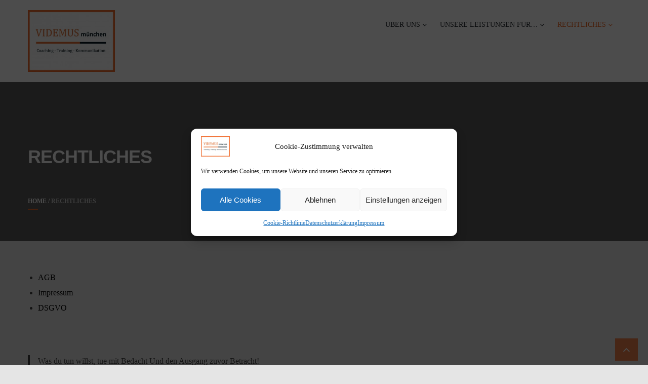

--- FILE ---
content_type: text/css
request_url: https://videmus-muenchen.de/wp-content/themes/uncode-lite/style.css?ver=6.9
body_size: 15805
content:
/*
Theme Name: Uncode Lite
Theme URI: https://accesspressthemes.com/wordpress-themes/uncode
Author: AccessPress Themes
Author URI: https://accesspressthemes.com/
Description: Uncode Lite is simple, minimal and clean WordPress Theme with elegant design. Though the Theme is simple, it does not lack any features. The theme is loaded with all features required to built a complete website with uncode. The clean typography and spacious design makes it look appealing to your visitor. Additionally the Theme is very easy to set up via customizer with live preview and does not requires any sort of coding skills at all. The theme can be used by business corporate, bloggers, photographers, freelancers and creative agencies. So what are you waiting for! Download the theme and start building proffesional website with ease.
Version: 1.3.3
License: GNU General Public License v2 or later
License URI: http://www.gnu.org/licenses/gpl-2.0.html
Text Domain: uncode-lite
Requires at least: 4.7
Requires PHP: 5.6
Tested up to: 5.5.1
Tags: one-column, two-columns, right-sidebar,full-width-template,rtl-language-support,theme-options, custom-background, custom-menu, editor-style, featured-images, threaded-comments, translation-ready, portfolio


This theme, like WordPress, is licensed under the GPL.
Use it to make something cool, have fun, and share what you've learned with others.

Uncode Lite is based on Underscores http://underscores.me/, (C) 2012-2016 Automattic, Inc.
Underscores is distributed under the terms of the GNU GPL v2 or later.

Normalizing styles have been helped along thanks to the fine work of
Nicolas Gallagher and Jonathan Neal http://necolas.github.com/normalize.css/
*/

/*--------------------------------------------------------------
>>> TABLE OF CONTENTS:
----------------------------------------------------------------
# Normalize
# Typography
# Elements
# Forms
# Navigation
	## Links
	## Menus
# Accessibility
# Alignments
# Clearings
# Widgets
# Content
	## Posts and pages
	## Comments
# Infinite scroll
# Media
	## Captions
	## Galleries
--------------------------------------------------------------*/

/*--------------------------------------------------------------
# Normalize
--------------------------------------------------------------*/
html {
    font-family: sans-serif;
    -webkit-text-size-adjust: 100%;
    -ms-text-size-adjust:     100%;
    margin:0;
    padding:0;
}

body {
    margin: 0;
    font-family:'Open Sans', sans-serif;
}

article,
aside,
details,
figcaption,
figure,
footer,
header,
main,
menu,
nav,
section,
summary {
    display: block;
}

audio,
canvas,
progress,
video {
    display: inline-block;
    vertical-align: baseline;
}

audio:not([controls]) {
    display: none;
    height: 0;
}

[hidden],
template {
    display: none;
}

a {
    background-color: transparent;
}

a:active,
a:hover {
    outline: 0;
}

abbr[title] {
    border-bottom: 1px dotted;
}

b,
strong {
    font-weight: bold;
}

dfn {
    font-style: italic;
}

mark {
    background: #ff0;
    color: #000;
}

small {
    font-size: 80%;
}

sub,
sup {
    font-size: 75%;
    line-height: 0;
    position: relative;
    vertical-align: baseline;
}

sup {
    top: -0.5em;
}

sub {
    bottom: -0.25em;
}

img {
    border: 0;
}

svg:not(:root) {
    overflow: hidden;
}

figure {
    margin: 15px;
}

hr {
    box-sizing: content-box;
    height: 0;
}

pre {
    overflow: auto;
}

code,
kbd,
pre,
samp {
    font-family: monospace, monospace;
    font-size: 1em;
}

button,
input,
optgroup,
select,
textarea {
    color: inherit;
    font: inherit;
    margin: 0;
}

button {
    overflow: visible;
}

button,
select {
    text-transform: none;
}

button,
html input[type="button"],
input[type="reset"],
input[type="submit"] {
    -webkit-appearance: button;
    cursor: pointer;
}

button[disabled],
html input[disabled] {
    cursor: default;
}

button::-moz-focus-inner,
input::-moz-focus-inner {
    border: 0;
    padding: 0;
}

input {
    line-height: normal;
}

input[type="checkbox"],
input[type="radio"] {
    box-sizing: border-box;
    padding: 0;
}

input[type="number"]::-webkit-inner-spin-button,
input[type="number"]::-webkit-outer-spin-button {
    height: auto;
}

input[type="search"]::-webkit-search-cancel-button,
input[type="search"]::-webkit-search-decoration {
    -webkit-appearance: none;
}

fieldset {
    border: 1px solid #c0c0c0;
    margin: 0 2px;
    padding: 0.35em 0.625em 0.75em;
}

legend {
    border: 0;
    padding: 0;
}

textarea {
    overflow: auto;
}

optgroup {
    font-weight: bold;
}

table {
    border-collapse: collapse;
    border-spacing: 0;
}

td, th {
    padding: 10px;
    text-align: left;
    border: 1px solid #bfbfbf;
}

/*--------------------------------------------------------------
# Typography
--------------------------------------------------------------*/
body,
button,
input,
select,
textarea {
    color: #404040;
    font-family:'Open Sans', sans-serif;
    font-size: 16px;
    font-size: 1rem;
    line-height: 1.5;
}

h1,
h2,
h3,
h4,
h5,
h6 {
    clear: both;
}
h1 {
    font-size: 32px;
}
h6 {
    font-size: 12px;
}
p {
    margin-bottom: 15px;
}

dfn,
cite,
em,
i {
    font-style: italic;
}

blockquote {
    margin: 0 15px;
}

address {
    margin: 0 0 1.5px;
}

pre {
    background: #eee;
    font-family: "Courier 10 Pitch", Courier, monospace;
    font-size: 15px;
    font-size: 0.9375rem;
    line-height: 1.6;
    margin-bottom: 1.6em;
    max-width: 100%;
    overflow: auto;
    padding: 1.6em;
}

code,
kbd,
tt,
var {
    font-family: Monaco, Consolas, "Andale Mono", "DejaVu Sans Mono", monospace;
    font-size: 15px;
    font-size: 0.9375rem;
}

abbr,
acronym {
    border-bottom: 1px dotted #666;
    cursor: help;
}

mark,
ins {
    background: #fff9c0;
    text-decoration: none;
}
big {
    font-size: 125%;
}

/*--------------------------------------------------------------
# Elements
--------------------------------------------------------------*/
html {
    box-sizing: border-box;
}

*,
*:before,
*:after { /* Inherit box-sizing to make it easier to change the property for components that leverage other behavior; see http://css-tricks.com/inheriting-box-sizing-probably-slightly-better-best-practice/ */
    box-sizing: inherit;
}

body {
    background: #fff; /* Fallback for when there is no custom background color defined. */
}

blockquote:before,
blockquote:after,
q:before,
q:after {
    content: "";
}
blockquote,
q {
    quotes: "" "";
}

hr {
    background-color: #ccc;
    border: 0;
    height: 1px;
    margin-bottom: 15px;
}

ul,
ol {
    margin: 0 0 15px 20px;
    padding: 0;
}

ul {
    list-style:disc;
}

ol {
    list-style:decimal;
}

li > ul,
li > ol {
    margin-bottom: 0;
    margin-left: 15px;
}

dt {
    font-weight: bold;
}

dd {
    margin: 0 15px 15px;
}

img {
    vertical-align: middle;
    height: auto; /* Make sure images are scaled correctly. */
    max-width: 100%; /* Adhere to container width. */
}

table {
    margin: 0 0 15px;
    width: 100%;
}

/*--------------------------------------------------------------
# Forms
--------------------------------------------------------------*/
button,
input[type="button"],
input[type="reset"],
input[type="submit"] {
    border: 1px solid;
    border-color:#1c9cda;
    background-color:#1c9cda;
    color: #ffffff;
    font-size: 14px;
    line-height: 1;
    padding:12px 18px;
}

button:hover,
input[type="button"]:hover,
input[type="reset"]:hover,
input[type="submit"]:hover {
    border-color:rgba(28,156,218,0.8);
    background-color:rgba(28,156,218,0.8);
}

button:focus,
input[type="button"]:focus,
input[type="reset"]:focus,
input[type="submit"]:focus,
button:active,
input[type="button"]:active,
input[type="reset"]:active,
input[type="submit"]:active {
    border-color: #aaa #bbb #bbb;

}

input[type="text"],
input[type="email"],
input[type="url"],
input[type="password"],
input[type="search"],
input[type="number"],
input[type="tel"],
input[type="range"],
input[type="date"],
input[type="month"],
input[type="week"],
input[type="time"],
input[type="datetime"],
input[type="datetime-local"],
input[type="color"],
textarea {
    color: #a8a8a8;
    border: 1px solid #ccc;
    padding: 10px;
    font-size: 14px;
}

select {
    border: 1px solid #ccc;
}

input[type="text"]:focus,
input[type="email"]:focus,
input[type="url"]:focus,
input[type="password"]:focus,
input[type="search"]:focus,
input[type="number"]:focus,
input[type="tel"]:focus,
input[type="range"]:focus,
input[type="date"]:focus,
input[type="month"]:focus,
input[type="week"]:focus,
input[type="time"]:focus,
input[type="datetime"]:focus,
input[type="datetime-local"]:focus,
input[type="color"]:focus,
textarea:focus, 
select:focus{
    color: #111;
    outline: none;
    box-shadow: none;
}

textarea {
    width: 100%;
}

/*--------------------------------------------------------------
# Navigation
--------------------------------------------------------------*/
/*--------------------------------------------------------------
## Links
--------------------------------------------------------------*/
a {
    text-decoration: none;
    color: #000000;
    transition:all 0.3s ease-in-out;
    -webkit-transition:all 0.3s ease-in-out;
    -moz-transition:all 0.3s ease-in-out;
}

/*a:visited {
    color: purple;
}*/

a:hover,
a:focus,
a:active {
    color: #1c9cda;
}


a:hover,
a:active {
    outline: 0;
}

/*--------------------------------------------------------------
## Menus
--------------------------------------------------------------*/

.site-main .comment-navigation,
.site-main .posts-navigation,
.site-main .post-navigation {
    margin: 0 0 20px;
    overflow: hidden;
    padding:40px 0 20px 0;
    border-top:2px solid #F0F0F0;
}

.comment-navigation .nav-previous,
.posts-navigation .nav-previous,
.post-navigation .nav-previous {
    float: left;
    width: 50%;
    position:relative;
    padding-left:30px;
}

.comment-navigation .nav-next,
.posts-navigation .nav-next,
.post-navigation .nav-next {
    float: right;
    text-align: right;
    width: 50%;
    position:relative;
    padding-right:30px;
}

/*--------------------------------------------------------------
# Accessibility
--------------------------------------------------------------*/
/* Text meant only for screen readers. */
.screen-reader-text {
    clip: rect(1px, 1px, 1px, 1px);
    position: absolute !important;
    height: 1px;
    width: 1px;
    overflow: hidden;
}

.screen-reader-text:focus {
    background-color: #f1f1f1;
    border-radius: 3px;
    box-shadow: 0 0 2px 2px rgba(0, 0, 0, 0.6);
    clip: auto !important;
    color: #21759b;
    display: block;
    font-size: 14px;
    font-size: 0.875rem;
    font-weight: bold;
    height: auto;
    left: 5px;
    line-height: normal;
    padding: 15px 23px 14px;
    text-decoration: none;
    top: 5px;
    width: auto;
    z-index: 100000; /* Above WP toolbar. */
}

/*--------------------------------------------------------------
# Alignments
--------------------------------------------------------------*/
.alignleft {
	display: inline;
	float: left;
	margin-right: 15px;
}

.alignright {
	display: inline;
	float: right;
	margin-left: 15px;
}

.aligncenter {
	clear: both;
	display: block;
	margin-left: auto;
	margin-right: auto;
}

/*--------------------------------------------------------------
# Clearings
--------------------------------------------------------------*/
.clearfix:before,
.clearfix:after,
.entry-content:before,
.entry-content:after,
.comment-content:before,
.comment-content:after,
.site-header:before,
.site-header:after,
.site-content:before,
.site-content:after,
.site-footer:before,
.site-footer:after {
    content: "";
    display: table;
    clear: both;
}
.clearfix:after,
.entry-content:after,
.comment-content:after,
.site-header:after,
.site-content:after,
.site-footer:after {
    clear: both;
}

/*--------------------------------------------------------------
# Widgets
--------------------------------------------------------------*/
.widget {
    /*margin: 0 0 1.5em;*/
    margin:0;
}

/* Make sure select elements fit in widgets. */
.widget select {
    max-width: 100%;
}

/*--------------------------------------------------------------
## Posts and pages
--------------------------------------------------------------*/
.sticky {
    display: block;
}

.hentry {
    margin: 0 0 50px;
}

.byline,
.updated:not(.published) {
    display: none;
}

.single .byline,
.group-blog .byline {
    display: inline;
}

.page-content,
.entry-content,
.entry-summary {
    margin: 0;
}

.page-links {
    clear: both;
    margin: 0 0 15px;
}

/*--------------------------------------------------------------
## Asides
--------------------------------------------------------------*/
.blog .format-aside .entry-title,
.archive .format-aside .entry-title {
    display: none;
}

/*--------------------------------------------------------------
## Comments
--------------------------------------------------------------*/
.comment .icon.fa-comment {
    padding-right: 4px;
}

.comment-content a {
    word-wrap: break-word;
}

.bypostauthor {
    display: block;
}

/*--------------------------------------------------------------
# Infinite scroll
--------------------------------------------------------------*/
/* Globally hidden elements when Infinite Scroll is supported and in use. */
.infinite-scroll .posts-navigation, /* Older / Newer Posts Navigation (always hidden) */
.infinite-scroll.neverending .site-footer { /* Theme Footer (when set to scrolling) */
    display: none;
}

/* When Infinite Scroll has reached its end we need to re-display elements that were hidden (via .neverending) before. */
.infinity-end.neverending .site-footer {
    display: block;
}

/*--------------------------------------------------------------
# Media
--------------------------------------------------------------*/
.page-content .wp-smiley,
.entry-content .wp-smiley,
.comment-content .wp-smiley {
    border: none;
    margin-bottom: 0;
    margin-top: 0;
    padding: 0;
}

/* Make sure embeds and iframes fit their containers. */
embed,
iframe,
object {
    max-width: 100%;
}

/*--------------------------------------------------------------
## Captions
--------------------------------------------------------------*/
.wp-caption {
	margin-bottom: 15px;
	max-width: 100%;
}

.wp-caption img[class*="wp-image-"] {
	display: block;
	margin-left: auto;
	margin-right: auto;
}

.wp-caption .wp-caption-text {
	margin: 0.8075em 0;
}

.wp-caption-text {
	text-align: center;
}

/*--------------------------------------------------------------
## Galleries
--------------------------------------------------------------*/
.gallery {
	margin-bottom: 1.5em;
}

.gallery-item {
	display: inline-block;
	text-align: center;
	vertical-align: top;
	width: 100%;
}

.gallery figure {
    margin: 0px;
}

.gallery-columns-2 .gallery-item {
	max-width: 50%;
}

.gallery-columns-3 .gallery-item {
	max-width: 33.33%;
}

.gallery-columns-4 .gallery-item {
	max-width: 25%;
}

.gallery-columns-5 .gallery-item {
	max-width: 20%;
}

.gallery-columns-6 .gallery-item {
	max-width: 16.66%;
}

.gallery-columns-7 .gallery-item {
	max-width: 14.28%;
}

.gallery-columns-8 .gallery-item {
	max-width: 12.5%;
}

.gallery-columns-9 .gallery-item {
	max-width: 11.11%;
}

.gallery-caption {
	display: block;
}
.blog-content .gallery-columns-3 .gallery-item{
    width: 29.6%;
}
/*========Uncode Lite css-starts=======*/
.container {
	width:1170px;
	margin:0 auto;
}
/*============Header============*/
.mainheader {
	background-color:#ffffff;
}
.site-branding {
	float:left;
	width:30%;
    padding:20px 0;
}
.site-branding .logo, 
.site-branding .site-title-wrap  {
	width:100%;
}
.site-title {
	margin:0;
	font-weight:600;
	font-size: 36px;
	text-transform: uppercase;
	line-height: 1;
}
.site-title a {
	color:#1c9cda;
}
.site-description {
	margin:0;
	line-height: 1;
	font-size: 13px;
	color:#2b2c2c;
	letter-spacing: 1.5px;
	text-transform: lowercase;
}
.site-branding.logo-title .logo,
.site-branding.logo-title .site-title-wrap  {
    float:left;
    width:49%;
}
.site-branding.logo-title .site-title-wrap {
    margin:10px 0 10px 5px;
}
.site-branding.logo-title .site-title{
    font-size: 28px;
}
.site-branding.logo-title .site-description {
    font-size: 10px;
}
nav#site-navigation {
	float:right;
	width:65%;
    text-align: right;
}
.uncode-menu.menu-toggle {
	display: none;
}
#site-navigation ul  {
	margin:0;
	padding: 0;
	list-style: none;
}
#site-navigation ul li {
	display: inline-block;
	font-family: 'Poppins', sans-serif;
	font-size: 14px;
	font-weight:500;
    line-height: 77px;
	text-transform: uppercase;
    position: relative;
}
#site-navigation ul#primary-menu > li, 
#site-navigation #primary-menu ul > li {
    padding: 10px 0;
}
#site-navigation ul#primary-menu > li > a, 
#site-navigation #primary-menu ul > li > a {
	color:#22272c;
    padding:0 28px 0 7px;
    position:relative;
}
#site-navigation ul#primary-menu ul.sub-menu > li > a, 
#site-navigation #primary-menu ul.children > li > a {
    padding:0 15px;
}
#site-navigation ul#primary-menu > li.menu-item-has-children > a:after, 
#site-navigation #primary-menu > ul > li.page_item_has_children > a:after  {
    content: '\f107';
    position: absolute;
    top: 50%;
    right: 0;
    font-family: 'FontAwesome';
    width: 10px;
    height: 10px;
    margin-top: -7px;
    line-height: 1;
    margin-right: 15px;
    transition:all 0.3s ease-in-out;
    -webkit-transition:all 0.3s ease-in-out;
    -moz-transition:all 0.3s ease-in-out;
}
#site-navigation ul#primary-menu > li:hover > a, 
#site-navigation #primary-menu ul > li:hover > a, 
#site-navigation #primary-menu ul > li.current_page_item a,
#site-navigation ul#primary-menu > li.current-menu-item a {
    color: #1c9cda;
}
#site-navigation ul#primary-menu > li.menu-item-has-children:hover > a:after, 
#site-navigation #primary-menu ul > li.page_item_has_children:hover > a:after {
    transform:rotate(180deg);
    -webkit-transform:rotate(180deg);
    -moz-transform:rotate(180deg);
    margin-top: -5px;
}
#site-navigation ul ul.sub-menu, 
#site-navigation ul ul.children {
    background-color:#ffffff;
    min-width:175px;
    position: absolute;
    top:100%;
    left:0; 
    opacity: 0;
    visibility: hidden;
    display: none;
    z-index: 999;
    text-align: left;
    box-shadow: 0 0 1px #ccc;
    -webkit-box-shadow: 0 0 1px #ccc;
    -moz-box-shadow: 0 0 1px #ccc;
}
#site-navigation ul ul.sub-menu li, 
#site-navigation ul ul ul li, 
#site-navigation ul ul.children li {
    font-size: 12px;
    line-height: 1.6;
    position: relative;
    padding:0;
    display: block;
    font-weight:400;
}
#site-navigation ul ul ul.sub-menu, 
#site-navigation ul ul ul.children {
    position:absolute;
    top:0;
    right:-175px;
    left:auto;
    margin-top: 0;
}
#site-navigation ul#primary-menu > li:last-child > ul.sub-menu {
    right:0;
    left: auto;
}
#site-navigation ul ul.sub-menu li.menu-item-has-children, 
#site-navigation ul ul.sub-menu li.page_item_has_children, 
#site-navigation ul ul.children li.menu-item-has-children, 
#site-navigation ul ul.children li.page_item_has_children   {
    position: relative;
}
#site-navigation ul ul.sub-menu li.menu-item-has-children > a:after, 
#site-navigation ul ul.sub-menu li.page_item_has_children > a:after, 
#site-navigation ul ul.children li.menu-item-has-children > a:after, 
#site-navigation ul ul.children li.page_item_has_children > a:after {
    content: '\f105';
    position: absolute;
    top: 50%;
    right: 0;
    font-family: 'FontAwesome';
    width: 10px;
    height: 10px;
    margin-top: -7px;
    line-height: 1;
    margin-right: 15px;
    transition:all 0.3s ease-in-out;
    -webkit-transition:all 0.3s ease-in-out;
    -moz-transition:all 0.3s ease-in-out;
}
#site-navigation ul li:hover > ul, 
#site-navigation ul li:focus > ul  {
    opacity: 1;
    visibility: visible;
    margin-top:0;
    display: block;
}
#site-navigation ul ul li {
    display: block;
    line-height: 1.3;
}
#site-navigation ul ul li a {
    display: block;
    padding: 20px;
}
#site-navigation ul ul li:hover {
    background-color:#eee;
} 

/*====================
    TAB-TOGGLE-MENU
======================*/
#site-navigation .nav-toggle {
    display:none;
    width:40px;
    margin:15px 0;
    float: right;
    cursor: pointer;
}
#site-navigation .nav-toggle div {
    width:100%;
    height:5px;
    background-color:#1c9cda;
    margin:3px 0;
    transition:all 0.4s ease-in-out;
    -webkit-transition:all 0.4s ease-in-out;
    -moz-transition:all 0.4s ease-in-out;
}
#site-navigation .nav-toggle.on div.one {
    transform:rotate(45deg) translate(5px, 5px);
}
#site-navigation .nav-toggle.on div.two {
    opacity: 0;
}
#site-navigation .nav-toggle.on div.three {
    transform:rotate(-45deg) translate(6px, -7px)
}
/*============
banner-section
===============*/
.main-banner {
    position: relative;
    min-height: 570px;
}
.main-banner:before{
    content:'';
    position:absolute;
    background-color:rgba(0,0,0,0.4);
    width:100%;
    height:100%;
}
.main-banner .container {
    position:absolute;
    top:50%;
    left:0;
    right:0;
    transform:translateY(-50%);
    -webkit-transform:translateY(-50%);
    -moz-transform:translateY(-50%);
    z-index: 99;
    text-align:center;
}
.mainbanner-wrap {
    color:#ffffff;
}
.mainbanner-wrap h1 {
    font-size: 62px;
    font-family: 'Raleway', sans-serif;
    font-weight: 900;
    text-transform: uppercase;
    margin: 0 0 40px;
    line-height: 1;
}
.mainbanner-wrap .main-content {
    font-size: 18px;
    font-weight: 400;
    line-height: 26px;
    font-style: italic;
    max-width: 70%;
    margin: 0 auto;
}
.mainbanner-button-wrap {
    margin:40px 0 0 ;
}
.mainbanner-button-wrap .first-button, 
.mainbanner-button-wrap .second-button {
    display: inline-block;
}
.mainbanner-button-wrap .first-button a, 
.mainbanner-button-wrap .second-button a  {
    display: inline-block;
    padding:15px 30px;
    color:#ffffff;
    font-size: 14px;
    font-weight: 400;
    text-transform: uppercase;
    letter-spacing: 2px;
    text-align: center;
    transition:all 0.3s ease-in-out;
    -webkit-transition:all 0.3s ease-in-out;
    -moz-transition:all 0.3s ease-in-out;
}
.mainbanner-button-wrap .first-button a {
    background-color:#1c9cda;
    border:1px solid #1c9cda;
    margin-right: 5px;
}
.mainbanner-button-wrap .second-button a {
    background-color:transparent;
    border:1px solid #ffffff;
    margin-left:5px;
}
.mainbanner-button-wrap .first-button a:hover {
    background-color:transparent;
    border-color:#ffffff;
}
.mainbanner-button-wrap .second-button a:hover {
    background-color:#ffffff;
    color:#1c9cda;
}
/*=========
  SECTIONS
==========*/
.section-title h2, 
.about-content h2 {
    font-family: 'Open Sans', sans-serif;
    font-size: 42px;
    font-weight: 600;
    text-transform: uppercase;
    letter-spacing: 1px;
    margin: 0 0 40px;
    color:#000000;
    line-height: 1;
}
.section-title h2 span,
.about-content h2 span {
    color:#1c9cda;
}
.section-title p {
    font-family: 'Poppins',sans-serif;
    font-weight:300;
    font-size: 18px;
    color:#595959;
    max-width: 80%;
    margin:0 auto 50px;
}
/*===========
   ABOUT-US
=============*/
.about-section {
    padding:70px 0;
}
.about-section .about-content-wrapper {
    padding:0 50px;
}
.about-section .about-features-image figure{
    margin:0;
}
.about-section .about-features-image {
    float: left;
    width: 40%;
}
.about-section .about-content {
    float:left;
    width:53%;
    margin-left:7%;
    font-size: 16px;
    color: #555555;
    line-height: 1.4;
}
.about-section .about-content h2{
    margin:20px 0 40px 0;
}
.about-section .about-content .readmore a{
    position: relative;
    color:#1c9cda;
    text-transform: uppercase;
    letter-spacing: 1px;
    font-family: 'Open Sans',sans-serif;
    font-weight: 700;
    margin-top: 30px;
    padding-left:40px;
    display: inline-block;
}
.about-section .about-content .readmore a:before {
    content:'';
    background:url('assets/images/about-arrow.png') no-repeat;
    width:19px;
    height: 16px;
    position: absolute;
    left:5px;
    top: 50%;
    margin-top: -8px;
} 
/*===============
SERIVICES-SECTION
=================*/
.uncode-services-section .row-items {
    display: -webkit-box;
    display: -moz-box;
    display: -ms-flexbox;
    display: -webkit-flex;
    display: flex;
    -webkit-flex-flow: row wrap;
    justify-content: space-around;
}
.uncode-services-section .serviceswrap{
    float:left;
    width:33.33%;
    padding:60px 40px;
    color: #ffffff;
    line-height: 1;
    font-size: 16px;
}
.uncode-services-section .servicesone {
    background-color:#39a7de;
}
.uncode-services-section .servicestwo {
    background-color:#1c9cda;
}
.uncode-services-section .servicesthree {
    background-color:#0092d7;
}
.uncode-services-section .serviceswrap .item-id {
    font-size: 60px;
    font-weight:900;
    margin-bottom: 40px;
}
.uncode-services-section .serviceswrap .item-title {
    font-size: 25px;
    font-weight: 600;
    text-transform: capitalize;
    margin-bottom: 20px;
}
.uncode-services-section .serviceswrap .item-text {
    line-height: 1.4;
}

/*==============
FEATURES-SECTION
================*/

.uncode-features-section {
    padding:80px 0;
    text-align: center;
}
.uncode-features-section .featuresrow {
    margin-left:-2%;
}
.uncode-features-section .featuresrow .featureswrap {
    float: left;
    width:25%;
   /*  margin-left:2%; */
    padding: 0 20px;
}
.uncode-features-section .featureswrap .item-icon {
   width:90px;
   height:90px;
   line-height: 84px;
   background-color:#ffffff;
   border:3px solid #1c9cda;
   position: relative;
   border-radius:100%;
   -webkit-border-radius:100%;
   -moz-border-radius:100%;
   overflow: hidden;
   transition: background 0.3s, color 0.3s, box-shadow 0.3s;
   -webkit-transition: background 0.3s, color 0.3s, box-shadow 0.3s;
   -moz-transition: background 0.3s, color 0.3s, box-shadow 0.3s;
   color:#1c9cda;
   font-size: 36px;
   margin: 0 auto 25px;
}
.uncode-features-section .featureswrap .item-icon:hover {
    background: #1c9cda;
    box-shadow: 0 0 0 8px rgba(0, 195, 237, 0.3);
    color:#ffffff;
}
.uncode-features-section .featureswrap .item-title {
    font-weight:600;    
    font-size:18px;
    margin-bottom: 18px;
    text-transform: capitalize;
}
.uncode-features-section .featureswrap .item-title a{
    color:#666; 
}
.uncode-features-section .featureswrap .item-text{
    color:#8b8b8b;
    font-size: 16px;
    line-height: 1.5;
}
.uncode-features-section .readmore a{
    color:#1c9cda;
    font-size: 12px;
    font-weight: 700;
    text-transform: uppercase;
    margin-top: 15px;
    display:inline-block;
    line-height: 1;
    letter-spacing: 1px;
    position: relative;
    transition:all 0.4s ease-in-out 0s;
    -webkit-transition:all 0.4s ease-in-out 0s;
    -moz-transition:all 0.4s ease-in-out 0s;
}
.uncode-features-section .readmore a:before {
    content:'';
    position:absolute;
    background-color:#000000;
    width:0;
    height:2px;
    top:50%;
    left:0;
    transition:all 0.4s ease-in-out 0s;
    -webkit-transition:all 0.4s ease-in-out 0s;
    -moz-transition:all 0.4s ease-in-out 0s;
}
.uncode-features-section .readmore a:hover {
    color:#000000;
    margin-left:40px;
}
.uncode-features-section .readmore a:hover:before {
    width:25px;
    margin-left:-35px;
}
/*===========
BLOG-SECTION
=============*/

.blog-section {
    text-align: center;
    padding:80px 0;
    background-color:#fafafa;
}
.blog-section .blogwrap .blogsinfo {
    float:left;
    width:29.33%;
    margin-left:4%;
    background-color: #ffffff;
    box-shadow: 0 0 25px rgba(0,0,0,0.2);
    -webkit-box-shadow: 0 0 25px rgba(0,0,0,0.2);
    -moz-box-shadow: 0 0 25px rgba(0,0,0,0.2);
    line-height: 1;
}
.blog-section .blogwrap {
    margin-left: -4%;
}
.blog-section .blog-image figure{
    margin:0;
}
.blog-section .blog-image figure img {
    display: block;
    width:100%;
}
.blog-section .blogwrap .blog-image {
    position:relative;
}
.blog-section .blog-image .blogauthor {
    padding:10px 0;
    margin:0 10px;
    border-bottom: 1px solid #eeeeee;
    
}
.blog-section .blog-image .blogauthor img {
    position:absolute;
    bottom: 1px;
    left:30px;
    border-radius: 100%;
}
.blog-section .blog-image .blogauthor span {
    text-align: left;
    width: 100%;
    padding-left:100px;
    display: inline-block;
    font-size: 13px;
    text-transform: capitalize;
    color:#aaaaaa;
}
.blog-section .blogsinfo .blog-info {
    padding:20px 0;
    margin:0 30px;
    border-bottom: 1px solid #eeeeee;
    font-size: 16px;
    color:#8b8b8b;
    line-height: 1.5;
}
.blog-section .blogsinfo .blog-info h4 {
    margin: 0 0 20px;
    line-height: 1.4;
    font-size: 18px;
    font-weight:600;
}
.blog-section .blogsinfo .blog-info a {
    color: #666666;
}
.blog-section .blogsinfo .metainfo {
    padding:20px 30px;
    font-weight: 700;
    font-size: 12px;
    text-transform: uppercase;
    letter-spacing: 1px;
}
.blog-section .blogsinfo .blog-readmore {
    float: left;
    display: inline-block;
    position: relative;
    padding-left:27px;
}
.blog-section .blogsinfo .blog-readmore:before {
    content:'';
    position: absolute;
    background:url('assets/images/blog-arrow.png');
    top: 50%;
    left: 0;
    margin-top:-8px;
    width: 16px;
    height: 16px;
} 
.blog-section .blogsinfo .blog-readmore a {
    color:#1c9cda;
}
.blog-section .blogsinfo .blog-date {
    float: right;
    display:inline-block;
    color:#666666;
}
.blog-section .blogsinfo a:hover, 
.blog-section .blog-image .blogauthor span:hover {
     color: #1c9cda;
}
/*==============
RECENT-PORTFOLIO
==============*/

.portfolio-section {
    padding:80px 0;
    text-align: center;
}
.portfolio-section .portfoliowrap .portfolioinfo {
    float:left;
    width:24%;
    margin-left:1%;
    margin-bottom: 1%;
    position: relative;
}
.portfolio-section .portfoliowrap {
    margin-left:-1%;
}
.portfolio-section .portfolioinfo figure {
    margin:0;
}
.portfolio-section .portfolioinfo figure img {
    display: block;
    width:100%;
}
.portfolio-section .portfolioinfo .portfolio-info {
    position: absolute;
    top: 0;
    left: 0;
    right: 0;
    bottom: 0;
    background-color: rgba(28,156,218,0.9);
    color:#ffffff;
    padding: 10px;
    overflow: hidden;
    transform:scale(0);
    -webkit-transform:scale(0);
    -moz-transform:scale(0);
    transition: all 0.5s ease-in-out 0s;
    -webkit-transition: all 0.5s ease-in-out 0s;
    -moz-transition: all 0.5s ease-in-out 0s;
}
.portfolio-section .portfolio-info .portfolio-infowrap {
    position: absolute;
    top:50%;
    left:0;
    right:0;
    font-size: 14px;
    font-weight:400;
    transform:translateY(-50%);
    -webkit-transform:translateY(-50%);
    -moz-transform:translateY(-50%);
    padding: 20px;
}
.portfolio-section .portfolio-info .portfolio-infowrap a {
    color:#ffffff;
    position: relative;
    text-transform: uppercase;
    font-weight:600;
    display: inline-block;
}
.portfolio-section .portfolio-info .portfolio-infowrap a:after {
    content:'';
    position: absolute;
    bottom: 0;
    left: 0;
    margin-bottom: -10px;
    background-color:#ffffff;
    width:100%;
    height:2px;
}
.portfolio-section .portfolioinfo:hover .portfolio-info  {
    transform:scale(1);
    -webkit-transform:scale(1);
    -moz-transform:scale(1);
}

/*====================
CALL-TO-ACTION-SECTION
======================*/

.call-action-section {
    background-color:#1c9cda;
    padding:60px 0;
    color:#ffffff;
    font-family: 'Poppins',sans-serif;
}
.call-action-section .call-title h2 {
    font-size: 34px;
    font-weight:600;
    margin:0;
}
.call-action-section .call-content-wrapper {
    display: -webkit-box;
    display: -moz-box;
    display: -ms-flexbox;
    display: -webkit-flex;
    display: flex;
    -webkit-flex-flow: row wrap;
    justify-content: space-around;
    align-items:center;
}
.call-action-section .call-title, 
.call-action-section .call-desc, 
.call-action-section .mainbanner-button-wrap {
    margin:0;
    line-height: 1.3;
    float: left;
}
.call-action-section .call-title {
    width:40%;
}
.call-action-section .call-desc {
    width:40%;
    font-size: 17px;
    line-height: 24px;
}
.call-action-section .call-desc p {
    margin:0;
}
.call-action-section .mainbanner-button-wrap {
    width:17%;
}
.call-action-section .mainbanner-button-wrap a{
    border:2px solid #ffffff;
    border-radius:30px;
    background-color:transparent;
    font-weight:700;
    margin:0;
    padding: 18px 30px 15px 30px;
}
.call-action-section .mainbanner-button-wrap a:hover {
    background-color:#ffffff;
    color:#1c9cda;
}

.map-section iframe {
    margin: 0;
    border: 0;
}
.map-section iframe {
    width: 100%;
}
/*===================
  QUICKINFO-SECTION
===================*/

.quickinfo-section {
    text-align: center;
    padding:80px 0;
}
.quickinfo-section .quickinfo-wrapper{
    display: -webkit-box;
    display: -moz-box;
    display: -ms-flexbox;
    display: -webkit-flex;
    display: flex;
    -webkit-flex-flow: row wrap;
    justify-content: space-around;
}
.quickinfo-section .quickwrap {
    width:31.33%;
    padding:10px 30px;
    border-right:1px solid #eee;
    float:left;
}
.quickinfo-section .quickwrap span {
    display: block;
    font-size: 16px;
    font-weight: 400;
    color:#999898;
}
.quickinfo-section span i {
    color:#1c9cda;
    font-size:40px;
    margin-bottom: 30px;
}
.quickinfo-section span.quickinfo-label {
    color: #666666;
    font-weight:700;
    margin-bottom: 20px;
    font-size: 18px;
}
.quickinfo-section .quickwrap:last-child{
   border-right: 0;
    
}

.map-section p{
    margin-bottom: 0;
}

.map-section iframe{
    display: block;
}
/*========
  FOOTER
==========*/ 

footer.site-footer {
    background-color:#000000;
    color:#ffffff;
    padding:18px 0;
    line-height: 1;
} 
footer .footer-left {
    float:left;
    font-size: 14px;
    font-weight: 300;
    line-height: 1.6;
} 
footer .footer-left .site-info a {
    color: rgba(255, 255, 255,0.6);
} 
footer .footer-left .site-info a:hover {
    color:#fff;   
}
footer .footer-right {
    float:right;
} 
footer .footer-right ul {
    margin:0;
    padding: 0;
    list-style: none;
} 
footer .footer-right ul li {
    display: inline-block;
    margin: 0 7px;
    font-size: 19px;
} 
footer .footer-right ul a {
    color:#969696;
}
footer .footer-right ul a:hover {
    color:#1c9cda;
}
.scrollup {
    position: fixed;
    bottom: 8px;
    right:20px;
    color:#ffffff;
    background-color: rgba(28, 156, 218, 0.82);
    padding: 10px 15px;
    line-height: 1;
    font-size: 23px;
}
.scrollup:hover {
    background-color: rgba(28, 156, 218, 1);
    color: #ffffff;
}

/*=========
 INDEX-PAGE
===========*/
.uncode-blog {
    margin-bottom:60px;
}

#primary {
    width:100%;
}
.leftsidebar #primary {
    float:right;
    width:70%;
}
.leftsidebar #secondaryleft {
    float:left;
    width:27%;
}
.rightsidebar #primary {
    float:left;
    width:70%;
}
.rightsidebar #secondaryright{
    float:right;
    width:27%;
}
.bothsidebar #primary {
    width:80%;
    margin:0 auto;
}
.inner-container.clearfix {
    width: 100%;
    display: flex;
    justify-content: space-between;
    flex-wrap: wrap;
}

.bothsidebar #primary {
    width: 50%;
    order: 2;
}
.bothsidebar #secondaryright {
    width: 25%;
    order: 3;
    padding: 0 10px 0 20px;
}
.bothsidebar #secondaryleft {
    width: 25%;
    order: 1;
    padding: 0 20px 0 10px;
}
.main-blog-left {
    float:left;
    width:42%;
    margin-right: 4%;
}
.main-blog-right .title {
    line-height:1;
    font-size: 12px;
    font-weight:700;
    text-transform: uppercase;
    margin-bottom: 10px;
}
.main-blog-right .number-text {
    padding-top: 12px;
    color: #1c9cda;
    margin-right: 22px;
    position: relative;
} 
.main-blog-right .number-text:before {
    content:'';
    position: absolute;
    top:0;
    right: 0;
    background-color:#1c9cda;
    height:2px;
    width:40px;
}
.main-blog-right .number {
    font-size: 36px;
    color: #1c9cda;
}
.main-blog-right .title-text {
    font-size: 20px;
    color: #555555;
    font-weight: 600;
    margin-bottom: 25px;
    display: block;
    line-height: 1.2;
}
.content-text {
    color: #a8a8a8;
    margin-bottom: 12px;
    font-size: 12px;
    text-transform: capitalize;
}
.content-blog .author{
    float: left;
}
.single-blog-post .author{
    float: left;
}
.content-blog .comment{
    text-align:right;
}
.single-blog-post .comment{
    float: right;
}
.comment a{
    color:#a8a8a8;
    margin-left: 5px;
}
.main-blog-right .text {
    font-size: 15px;
    margin:0 0 15px;
}
.main-blog-right .btn-readmore a{ 
    color: #555555;
    text-transform: uppercase;
    position: relative;
    line-height: 16px;
    cursor: pointer;
    font-weight: 600;
    font-size: 13px;
}
.main-blog-right .btn-readmore a:after {
    content:'';
    background:url('assets/images/blog-arrow.png') no-repeat;
    width:16px;
    height:16px;
    position: absolute;
    top: 50%;
    margin-top: -8px;
    right: 0;
    margin-right: -23px;
}
.pagination {
    text-align: center;
    font-size: 14px;
}
.pagination span,
.pagination a {
    border:1px solid #cccccc;
    padding: 10px;
    min-width: 45px;
    display: inline-block;
    margin-right: 5px;
}
.pagination span.current, 
.pagination a:hover {
    background-color:#1c9cda;
    border-color:#1c9cda;
    color:#ffffff;
}
.main-blog-right a:hover, 
.comment a:hover {
    color:#1c9cda;
}
/*=============
WIDGETS-SECTION
===============*/
.widget-area .widget-title {
    margin:0 0 25px;
    font-family: 'Poppins', sans-serif;
    font-size: 16px;
    font-weight:500;
    background-color: #fafafa;
    border-left: 4px solid #1c9cda;
    width: 100%;
    height: 45px;
    line-height: 45px;
    text-align: left;
    padding-left: 20px;
    text-transform: uppercase;
}
.widget-area .widget {
    margin-bottom: 40px;
    color:#555555;
}
.widget-area .widget ul{
    list-style: none;
    padding:0;
    margin:0;
    font-size: 14px;
}
.widget-area .widget ul li, 
.widget-area .widget_archive ul li, 
.widget-area .widget_categories ul li, 
.widget-area .widget_nav_menu ul li, 
.widget-area .widget_meta ul li, 
.widget-area .widget_pages ul li, 
.widget-area .widget_recent_comments ul li, 
.widget-area .widget_recent_entries ul li{
    padding:10px 0 10px 23px;
    text-transform: capitalize;
    border-bottom: 1px solid #eeeeee;
    position: relative;
}
.widget-area .widget ul li:before, 
.widget-area .widget_archive ul li:before, 
.widget-area .widget_categories ul li:before, 
.widget-area .widget_nav_menu ul li:before, 
.widget-area .widget_meta ul li:before, 
.widget-area .widget_pages ul li:before, 
.widget-area .widget_recent_comments ul li:before, 
.widget-area .widget_recent_entries ul li:before {
    content:'\f0a4';
    position: absolute;
    font-family: 'FontAwesome';
    font-size: 13px;
    color:#555555;
    top:50%;
    left:0;
    margin-top: -10px;
}
.widget-area .widget ul li:first-child, 
.widget-area .widget_archive ul li:first-child, 
.widget-area .widget_categories ul li:first-child, 
.widget-area .widget_nav_menu ul li:first-child, 
.widget-area .widget_meta ul li:first-child, 
.widget-area .widget_pages ul li:first-child, 
.widget-area .widget_recent_comments ul li:first-child, 
.widget-area .widget_recent_entries ul li:first-child {
    padding-top:0;
}
.widget-area .widget ul li:last-child, 
.widget-area .widget_archive ul li:last-child, 
.widget-area .widget_categories ul li:last-child, 
.widget-area .widget_nav_menu ul li:last-child, 
.widget-area .widget_meta ul li:last-child, 
.widget-area .widget_pages ul li:last-child,
.widget-area .widget_recent_comments ul li:last-child, 
.widget-area .widget_recent_entries ul li:last-child{
    padding-bottom: 0;
    border-bottom: 0;
}
.widget-area .widget ul li:first-child:before, 
.widget-area .widget_archive ul li:first-child:before, 
.widget-area .widget_categories ul li:first-child:before, 
.widget-area .widget_nav_menu ul li:first-child:before, 
.widget-area .widget_meta ul li:first-child:before, 
.widget-area .widget_pages ul li:first-child:before, 
.widget-area .widget_recent_comments ul li:first-child:before, 
.widget-area .widget_recent_entries ul li:first-child:before {
    margin-top: -15px;
}
.widget-area .widget ul li:last-child:before, 
.widget-area .widget_archive ul li:last-child:before, 
.widget-area .widget_categories ul li:last-child:before, 
.widget-area .widget_nav_menu ul li:last-child:before, 
.widget-area .widget_meta ul li:last-child:before, 
.widget-area .widget_pages ul li:last-child:before, 
.widget-area .widget_recent_comments ul li:last-child:before, 
.widget-area .widget_recent_entries ul li:last-child:before {
    margin-top: -5px;
}
.widget-area .widget ul li.menu-item-has-children:before, 
.widget-area .widget_archive ul li.menu-item-has-children:before, 
.widget-area .widget_categories ul li.menu-item-has-children:before, 
.widget-area .widget_nav_menu ul li.menu-item-has-children:before, 
.widget-area .widget_meta ul li.menu-item-has-children:before, 
.widget-area .widget_pages ul li.menu-item-has-children:before, 
.widget-area .widget_recent_comments ul li.menu-item-has-children:before, 
.widget-area .widget_recent_entries ul li.menu-item-has-children:before {
    top:0;
    margin-top: 15px;
}
.widget-area .widget ul.sub-menu li.menu-item-has-children,
.widget-area .widget_nav_menu ul.menu li.menu-item-has-children, 
.widget-area .widget_nav_menu ul.sub-menu li.menu-item-has-children  {
    padding: 15px 20px 0 20px;
}
.widget-area .widget ul ul.sub-menu ul.sub-menu ul.sub-menu li:first-child:before, 
.widget-area .widget ul ul.sub-menu ul.sub-menu ul.sub-menu li:last-child:before   {
    margin-top: -11px;
}
.widget-area .widget ul ul.sub-menu > li:last-child:before,
.widget-area .widget ul li:only-of-type:before,
.widget-area .widget_archive ul li:only-of-type:before  {
    margin-top: -10px;
}
.widget-area .widget ul ul.sub-menu ul.sub-menu > li:last-child:before {
    margin-top: 15px;
}
.widget-area .widget_archive select,
.widget-area .widget_categories select {
    width: 100%;
    padding: 8px;
    height: 40px;
}
.widget-area .widget_calendar {
    text-align: center;
}
.widget-area .widget_nav_menu ul.sub-menu li {
    padding: 10px 22px;
}
.widget_recent_comments ul li > a {
    font-weight: 600;
}
.widget-area .widget_search input[type=search]{
    width: 68%;
    padding: 8px 14px;
    height: 40px;
    vertical-align: bottom;
} 
.widget-area .widget_search input[type=submit] {
    width: 28.7%;
    padding:10px;
    height: 40px;
    border-color: #1c9cda;
}
.widget-area .widget_text {
    font-size: 14px;
}
/*-------calender----------*/
.widget-area .widget_calendar tbody td {
    text-align: center;
    color: #a8a7a7;
}
.widget-area .widget_calendar caption {
     font-size: 16px;
    font-weight: 500;
    font-family: 'Poppins',sans-serif;
}
.widget-area .calendar_wrap caption {
  background: none repeat scroll 0 0 #1c9cda;
  color: #ffffff;
  line-height: 40px;
  text-align: center;
}
.widget-area .calendar_wrap table {
  border-collapse: collapse;
  width: auto;
}
.widget-area .calendar_wrap table th {
  border: 1px solid #ccc;
  font-weight: bold;
  padding: 8px 0px;
  text-align: center;
  width: 5%
}
.widget-area .calendar_wrap table td {
  border: 1px solid #ccc;
  padding: 8px 0px;
  color: #000;
  width: 5%;
  text-align: center;
}
.widget-area .calendar_wrap table td #prev, 
.widget-area .calendar_wrap table td#next {
  text-align: left;
  padding-left: 10px;
  padding-right: 10px;
}
.widget-area .calendar_wrap table td #next {
  text-align: right;
}

/*
=======================
tags cloud css
=======================
*/
.widget-area .widget_tag_cloud .tagcloud a,
.widget-area .widget_product_tag_cloud .tagcloud a {
   display: inline-block;
   color: #000;
   padding: 5px 12px; 
   font-size: 14px !important;
   border:1px solid #c6c6c6;
   margin-bottom: 7px;
   margin-right: 2px;
}
.widget-area .widget_tag_cloud .tagcloud a:hover,
.widget-area .widget_product_tag_cloud .tagcloud a:hover {
   background: #1c9cda;
   transition: all 0.3s ease-in-out 0s;
   -webkit-transition: all 0.3s ease-in-out 0s;
   -moz-transition: all 0.3s ease-in-out 0s;
   color: #fff;
   border:1px solid #1c9cda;
}
.widget .instagram-widget li:before{
    content: '' !important;
    padding: 0 !important;
}
.widget .instagram-widget li{
    padding: 0 !important;
}
/*==========
 INNER-PAGES
===========*/
.page_header_wrap.page-banner {
    padding:60px 0 70px 0;
    position: relative;
    margin-bottom: 60px;
    color: #ffffff;
}
.page_header_wrap.page-banner:before {
    content:'';
    position: absolute;
    top:0;
    left:0;
    width:100%;
    height:100%;
    background-color:rgba(0,0,0,0.6);
}
.no-breadcrumbs #content {
    margin-top:60px;
}
.no-breadcrumbs header.site-header {
    box-shadow:0px 1px 11px -1px #ccc;
    -webkit-box-shadow:0px 1px 11px -1px #ccc;
    -moz-box-shadow:0px 1px 11px -1px #ccc;
}
.page_header_wrap.page-banner .container {
    position: relative;
}
.page_header_wrap.page-banner .entry-title {
    font-family: 'Raleway', sans-serif;
    font-size: 36px;
    font-weight: 700;
    text-transform: uppercase;
    letter-spacing: -1px;
    color: #ffffff;
    line-height: 1;
    margin:70px 0 60px 0;
}
#uncode-breadcrumb {
    font-size: 12px;
    text-transform: uppercase;
    font-weight: 600;
}
#uncode-breadcrumb a {
    color:#ffffff;
    padding-bottom: 10px;
    position: relative;
}
#uncode-breadcrumb .current {
    color:#cccccc;
}
#uncode-breadcrumb a:after {
    content:'';
    background-color:#1c9cda;
    width:20px;
    height:2px;
    position:absolute;
    bottom: 0;
    left:0;
    transition:all 0.3s ease-in-out 0s;
    -webkit-transition:all 0.3s ease-in-out 0s;
    -moz-transition:all 0.3s ease-in-out 0s;
}
#uncode-breadcrumb a:hover:after {
    background-color:#00c4ee;
    width: 30px;
}
/*================
    DETAIL-PAGE
================*/
.single-blog-post .blog-image {
    margin-bottom: 30px;
}
.single-blog-post .dates div  {
    display: inline-block;
    color:#a8a8a8;
    font-size: 16px;
    font-family: 'Poppins',sans-serif;
}
.single-blog-post .dates .day {
    font-size: 30px;
    font-weight:600; 
} 
.single-blog-post .dates .month-year {
    font-size: 21px;
    font-weight:500;
}
.single-blog-post .dates {
    float: left;
    line-height: 1;
    margin-right: 20px;
}
.single-blog-post .content-text {
    float: right;
    margin-bottom: 0;
    border-bottom: 1px solid #eee;
    padding: 5px 0;
}
.single-blog-post .content-text div {
    padding:0 30px 0 90px;
    font-size: 14px;
}
.single-blog-post .content {
    margin-top:30px;
}
.single-blog-post .title,
#primary .page-title,
#primary .entry-title,
#primary .entry-content h2 {
    font-size: 26px;
    font-weight: 600;
    margin-bottom: 30px;
    line-height: 1;
    margin-top: 0;
    -ms-word-wrap: break-word;
    word-wrap: break-word;
}
.description {
    color:#555555;
    font-size: 14px;
}
.nav-previous a, .nav-next a {
    position: relative;
    color: #1c9cda;
    font-weight: 600;
    -ms-word-wrap: break-word;
    word-wrap: break-word;
}
.nav-previous a:hover, 
.nav-next a:hover{
    color:#555555;
}
.nav-previous a:before {
    content:'';
    position: absolute;
    background:url('assets/images/previous-arrow.png') no-repeat;
    width: 16px;
    height:16px;
    top:50%;
    margin-top:-8px;
    left:-20px;
}
.nav-next a:after {
    content:'';
    position: absolute;
    background:url('assets/images/next-arrow.png') no-repeat;
    width: 16px;
    height:16px;
    top:50%;
    margin-top:-8px;
    right:-20px;
}
.blog-detail-content .tags ul {
    padding:0;
    margin:0;
    list-style: none;
    margin-top:30px;
}
.blog-detail-content .tags ul li {
    display: inline-block;
    margin-right:10px;
}
.blog-detail-content .tags ul li .fa-tag {
    font-size: 18px;
    margin-right:5px;
}
.blog-detail-content .tags a {
    background-color: #1c9cda;
    color: #ffffff;
    font-size: 14px;
    font-weight: 600;
    display: inline-block;
    text-transform: capitalize;
    padding: 6px 12px;
    border-radius: 3px;
    -webkit-border-radius: 3px;
    -moz-border-radius: 3px;
    margin: 0px 0px 4px 0px;
}
/*================
  comment-section
=================*/
#comments {
    margin-top: 50px;
    background-color: #fafafa;
    padding: 25px
}
.comment-respond #reply-title, 
.comments-wrapper h3 {
    font-size: 26px;
    font-weight: 600;
    text-transform: uppercase;
    margin-top: 0;
}
#comments .cmm-box-left .control-group{
    display: inline-block;
    width: 49.7%;
}
#comments .cmm-box-left .control-group input {
    width: 100%;
    margin-top: 10px;
}
.comments-wrapper ul {
    list-style: none;
    margin:0;
    padding:0;
}
.comment-wrapper a.pull-left {
    border-radius: 100%;
    -moz-border-radius: 100%;
    -webkit-border-radius: 100%;
    float: left;
    margin-top: 4px;
    padding: 4px;
    width: 62px;
    height: 62px;
}
.comment-wrapper a.pull-left img {
    border-radius: 100%;
    -moz-border-radius: 100%;
    -webkit-border-radius:100%;
    width: 100%;
}
.comment-wrapper {
    margin-bottom:10px;
}
.comments-wrapper ul ul.children {
    margin-left:30px;
}
.comment-wrapper .media-body {
    padding-left: 80px;
    color:#aaa;
    font-size: 16px;
} 
.comment-wrapper .media-body a {
    display: inline-block;
    margin:3px 0 8px 0;
    font-size: 14px;
    color: #aaaaaa;
}
.comment-wrapper .media-heading {
    display: inline-block;
    margin:0;
    font-weight: 500;
    font-family: 'Poppins',sans-serif;
    text-transform: capitalize;
    color: #000;
}
.comment-wrapper .media-heading a {
    color:#1c9cda;
    font-size: 14px;
    margin-right: 5px;
}
.comment-wrapper em {
    font-size: 14px;
    font-style: italic;
    color: #aaaaaa;
    padding-left:16px;
}
.comment-wrapper .media-body p {
    margin:0;
    padding:5px 0;
    border-top:2px solid #efefef;
    font-size: 14px;
}
.comment-left {
    text-align:right;
}
.comments-wrapper .fsprorow {
    line-height: 1;
}
.comment-left a:before {
    content:'\f112';
    font-family: FontAwesome;
    font-size: 13px;
    color:#555555;
    margin-right:5px;
    transition:all 0.3s ease-in-out;
    -moz-transition:all 0.3s ease-in-out;
    -webkit-transition:all 0.3s ease-in-out;
}
.comment-left a:hover, 
.comment-left a:hover:before, 
.comment-wrapper .media-body a:hover {
    color: #1c9cda;
}
/*===========
    PAGE
===========*/
.search .page-content input[type=search] {
    height:40px;
    width:50%;
}
/*================
    ERROR-PAGE
===================*/
.error404 .mainheader {
    border-bottom: 1px solid #eeeeee;
}
.error-404 {
    text-align:center;
    padding:100px 0 160px 0;
}
.error-404 .page-title {
    font-size: 52px;
    line-height: 1.2;
    font-family: 'Poppins', sans-serif;
    font-weight: 500;
    margin-top: 0;
}
.error-404 .page-content {
    font-size: 20px;
    color:#aaaaaa;
    line-height: 1.2;
}
.error-404 .backtohome a {
    border: 1px solid;
    border-color: #1c9cda;
    background-color: #1c9cda;
    color: #ffffff;
    font-size: 16px;
    line-height: 1;
    padding:15px 20px 15px 40px;
    display: inline-block;
    margin-top:40px;
    text-transform: uppercase;
    position: relative;
}
.error-404 .backtohome a:before {
    content: '';
    position: absolute;
    background: url('assets/images/back-to-home.png') no-repeat;
    width: 18px;
    height: 16px;
    top: 50%;
    margin-top: -8px;
    left: 15px;
}
.error-404 .backtohome a:hover {
    background-color:rgba(28,156,218,0.8);
    border-color:rgba(28,156,218,0.8);
}
/*=============
  ARROW-HOVER
==============*/
.about-section .about-content .readmore a:hover:before,
.blog-section .blogsinfo .blog-readmore:hover:before, 
.main-blog-right .btn-readmore a:hover:after,
.nav-next a:hover:after   {
    -webkit-animation-name: float-bob, horizontal-bob;
    animation-name: float-bob, horizontal-bob;
    -moz-animation-name: float-bob, horizontal-bob;
    -webkit-animation-duration: .3s, 1.5s;
    animation-duration: .3s, 1.5s;
    -moz-animation-duration: .3s, 1.5s;
    -webkit-animation-delay: 0s, .3s;
    animation-delay: 0s, .3s;
    -moz-animation-delay: 0s, .3s;
    -webkit-animation-timing-function: ease-out, ease-in-out;
    -moz-animation-timing-function: ease-out, ease-in-out;
    animation-timing-function: ease-out, ease-in-out;
    -webkit-animation-iteration-count: 1, infinite;
    animation-iteration-count: 1, infinite;
    -moz-animation-iteration-count: 1, infinite;
    -webkit-animation-fill-mode: forwards;
    animation-fill-mode: forwards;
    -moz-animation-fill-mode: forwards;
    -webkit-animation-direction: normal, alternate;
    animation-direction: normal, alternate;
    -moz-animation-direction: normal, alternate;
}
.nav-previous a:hover:before, 
.error-404 .backtohome a:hover:before  {
    -webkit-animation-name: left-float-bob, left-horizontal-bob;
    animation-name: left-float-bob, left-horizontal-bob;
    -moz-animation-name: left-float-bob, left-horizontal-bob;
    -webkit-animation-duration: .3s, 1.5s;
    animation-duration: .3s, 1.5s;
    -moz-animation-duration: .3s, 1.5s;
    -webkit-animation-delay: 0s, .3s;
    animation-delay: 0s, .3s;
    -moz-animation-delay: 0s, .3s;
    -webkit-animation-timing-function: ease-out, ease-in-out;
    -moz-animation-timing-function: ease-out, ease-in-out;
    animation-timing-function: ease-out, ease-in-out;
    -webkit-animation-iteration-count: 1, infinite;
    animation-iteration-count: 1, infinite;
    -moz-animation-iteration-count: 1, infinite;
    -webkit-animation-fill-mode: forwards;
    animation-fill-mode: forwards;
    -moz-animation-fill-mode: forwards;
    -webkit-animation-direction: normal, alternate;
    animation-direction: normal, alternate;
    -moz-animation-direction: normal, alternate;
}
/**/
.tags{
    display: inline-block;
    width: 100%;
    margin-top: 10px;
}
.tags > ul,
.tags .category{
    width: 50%;
    float: left;
}
.tags .category{
    text-align:right;
}
.tags .category ul{
    margin-top: 0;
    display:inline-block;
}
.description .tags > ul{
    margin-top: 0;
}
/*===========================================
            RESPONSIVE-CSS-STARTS
=============================================*/

@media (max-width:1200px){
    .container {
        width:100%;
        padding:0 10px;
    }
}
@media (max-width:1024px){
    .site-branding.logo-title .site-title-wrap {
        margin-left:0;
    }
    .about-section .about-content h2 {
        margin:10px 0 20px 0;
    }
    .about-section .about-content .readmore a {
        margin-top: 5px;
    }
    .call-action-section .mainbanner-button-wrap a{
        padding:15px 20px;
    }
}
@media (max-width: 840px) {
    .portfolio-section .portfoliowrap .portfolioinfo {
        width:32.33%;
    }
}
@media (max-width:768px) {
   
    .bothsidebar #primary {
    width: 100%;
    order: 1;
    }
    .bothsidebar #secondaryright {
    width: 50%;
    order: 3;
}
    .bothsidebar #secondaryleft {
    width: 50%;
    order: 2;}
    .site-branding, 
    nav#site-navigation {
        float: none;
        width: 100%;
        text-align: center;
    }
    .site-branding {
        border-bottom: 1px solid #eeeeee;
    }
    .site-branding.logo-title .logo, 
    .site-branding.logo-title .site-title-wrap {
        float: none;
        width: auto;
    }
    .site-branding.logo-title .site-title {
        font-size: 36px;
    }
    .site-branding.logo-title .site-description {
        font-size: 14px;
    }
    #site-navigation ul#primary-menu,
    #site-navigation #primary-menu, 
    #site-navigation ul#primary-menu > li.menu-item-has-children > a:after, 
    #site-navigation #primary-menu ul > li.page_item_has_children > a:after, 
    #site-navigation ul ul.sub-menu li.menu-item-has-children > a:after, 
    #site-navigation ul ul.sub-menu li.page_item_has_children > a:after, 
    #site-navigation ul ul.children li.menu-item-has-children > a:after, 
    #site-navigation ul ul.children li.page_item_has_children > a:after  {
        display: none;
    }
    #site-navigation .nav-toggle {
        display: inline-block;
    }
    #site-navigation ul#primary-menu li, 
    #site-navigation #primary-menu ul li {
        display: block;
        line-height: 1.5;
        text-align: left;
        font-size: 14px;
    }
    #site-navigation ul ul.sub-menu, 
    #site-navigation ul ul.children, 
    #site-navigation ul ul ul.sub-menu, 
    #site-navigation ul ul ul.children {
        display: block;
        opacity: 1;
        visibility: visible;
        position: static;
        margin-top: 10px !important;
        box-shadow: none;
    }
    #site-navigation ul#primary-menu ul.sub-menu li:last-child, 
    #site-navigation #primary-menu ul.sub-menu li:last-child,
    #site-navigation ul#primary-menu ul.children li:last-child, 
    #site-navigation #primary-menu ul.children li:last-child {
        padding-bottom: 0;
    }
    #site-navigation ul ul li:hover {
        background-color:transparent;
    }
    .mainbanner-wrap h1 {
        font-size: 52px;
    }
    .mainbanner-wrap .main-content {
        font-size: 16px;
        line-height:1.5;
    }
    .mainbanner-button-wrap .first-button a, 
    .mainbanner-button-wrap .second-button a {
        padding:10px 24px;
    }
    .about-section .about-content-wrapper {
        padding: 0 10px;
    }
    .about-section .about-features-image{
        float:none;
        width:100%;
        max-width: 350px;
        margin:0 auto;
    }
    .about-section .about-content {
        float: none;
        width: 100%;
        margin-left: 0;
        margin-top: 30px;
        text-align: center;
    }
    .uncode-services-section .serviceswrap {
        float: none;
        width: 100%;
        text-align: center;
    }
    .uncode-features-section .featuresrow .featureswrap {
        width:48%;
        margin-bottom: 40px;
    }
    .uncode-features-section, 
    .blog-section {
        padding-bottom: 40px;
    }
    .blog-section .blogwrap .blogsinfo {
        float: none;
        width:100%;
        max-width: 420px;
        margin:0 auto;
        margin-bottom: 40px;
    }
    .blog-section .blogwrap {
        margin-left: 0;
    }
    .portfolio-section .portfoliowrap .portfolioinfo {
        width:49%;
    }
    .call-action-section .call-title, 
    .call-action-section .call-desc, 
    .call-action-section .mainbanner-button-wrap {
        width:100%;
        text-align: center;
        display: block;
    }
    .call-action-section .call-title h2 {
        line-height: 1;
    }
    .call-action-section .call-desc {
        margin:20px 0;
    }
    footer .footer-left,
    footer .footer-right {
        float: none;
        text-align: center;
    }
    footer .footer-left {
        margin-bottom: 20px;
    }
    .leftsidebar #primary, 
    .leftsidebar #secondaryleft, 
    .rightsidebar #primary, 
    .rightsidebar #secondaryright  {
        float:none;
        width:100%;
        margin-right: 0;
        margin-left: 0;
    }
    .leftsidebar #primary,
    .rightsidebar #primary {
        margin-bottom: 60px;
    }
    .single-blog-post .content-text div {
        padding:0 20px;
    }

}
@media (max-width: 570px) {
    .mainbanner-wrap h1 {
        font-size: 48px;
    }
    .uncode-services-section .serviceswrap {
        padding: 30px;
    }
    .quickinfo-section .quickinfo-wrapper {
        display: block;
    }
    .quickinfo-section .quickwrap {
        width: 100%;
        border-right: 0;
        border-bottom: 1px solid #eee;
        max-width: 400px;
        margin: 0 auto;
        padding: 20px;
    }
    .quickinfo-section .quickwrap:last-child {
        border-bottom: 0;
    }
    .quickinfo-section {
        padding-bottom: 60px;
    }
}
@media (max-width: 480px) {
    
    .bothsidebar #secondaryright {
        width: 100%;
        order: 3;
    }
    .bothsidebar #secondaryleft {
        width: 100%;
        order: 2;
    }
    .inner-container.clearfix {
        padding: 0 10px;
    }
    ul, ol {
        margin: 0 0 15px 0px;
    }
    .mainbanner-wrap .main-content {
        display: none;
    }
    .mainbanner-wrap h1 {
        font-size: 40px;
        margin:0 0 20px;
    }
    .mainbanner-button-wrap .first-button a, 
    .mainbanner-button-wrap .second-button a {
        font-size: 12px;
    }
    .mainbanner-button-wrap {
        margin-top:20px;
    }
    .mainbanner-button-wrap .second-button a {
        margin-top: 10px;
    }
    .uncode-features-section .featuresrow .featureswrap, 
    .portfolio-section .portfoliowrap .portfolioinfo  {
        float: none;
        width: 100%;
        margin-left: 0;
    }
    .uncode-features-section .featuresrow, 
    .portfolio-section .portfoliowrap {
        margin-left: 0;
    }
    .portfolio-section .portfoliowrap .portfolioinfo {
        margin-bottom: 10px;
    }
    .portfolio-section .portfoliowrap {
        padding: 0 10px;
    }
    .call-action-section .call-title h2 {
        font-size: 28px;
    }
    .call-action-section .call-desc, 
    footer .footer-right ul li, 
    .error-404 .page-content {
        font-size: 16px;
        line-height: 1.2;
    }
    .main-blog-left, 
    .main-blog-right {
        float: none;
        width:100%;
        margin-left: 0;
    }
    .main-blog-left img {
        display: block;
        width: 100%;
    }
    .single-blog-post .content-text div {
        padding-left:0;
    }
    .error-404 .page-title {
        font-size: 42px;
    }

}
/*====================
  KEYFRAME-ANIMATION
======================*/
@webkit-keyframes horizontal-bob {
    0% {
        transform:translateX(8px);
        -webkit-transform:translateX(8px);
        -moz-transform:translateX(8px);
    }
    50% {
        transform:translateX(4px);
        -webkit-transform:translateX(4px);
        -moz-transform:translateX(4px);
    }
    100% {
        transform:translateX(8px);
        -webkit-transform:translateX(8px);
        -moz-transform:translateX(8px);
    }
}
@keyframes horizontal-bob {
    0% {
        transform:translateX(8px);
        -webkit-transform:translateX(8px);
        -moz-transform:translateX(8px);
    }
    50% {
        transform:translateX(4px);
        -webkit-transform:translateX(4px);
        -moz-transform:translateX(4px);
    }
    100% {
        transform:translateX(8px);
        -webkit-transform:translateX(8px);
        -moz-transform:translateX(8px);
    }
}
@-webkit-keyframes float-bob {
    100%{
        transform:translateX(8px);
        -webkit-transform:translateX(8px);
        -moz-transform:translateX(8px);
    }
}
@keyframes float-bob {
    100%{
        transform:translateX(8px);
        -webkit-transform:translateX(8px);
        -moz-transform:translateX(8px);
    }
}

@webkit-keyframes left-horizontal-bob {
    0% {
        transform:translateX(8px);
        -webkit-transform:translateX(8px);
        -moz-transform:translateX(8px);
    }
    50% {
        transform:translateX(4px);
        -webkit-transform:translateX(4px);
        -moz-transform:translateX(4px);
    }
    100% {
        transform:translateX(8px);
        -webkit-transform:translateX(8px);
        -moz-transform:translateX(8px);
    }
}
@keyframes left-horizontal-bob {
    0% {
        transform:translateX(-8px);
        -webkit-transform:translateX(-8px);
        -moz-transform:translateX(-8px);
    }
    50% {
        transform:translateX(-4px);
        -webkit-transform:translateX(-4px);
        -moz-transform:translateX(-4px);
    }
    100% {
        transform:translateX(-8px);
        -webkit-transform:translateX(-8px);
        -moz-transform:translateX(-8px);
    }
}
@-webkit-keyframes left-float-bob {
    100%{
        transform:translateX(-8px);
        -webkit-transform:translateX(-8px);
        -moz-transform:translateX(-8px);
    }
}
@keyframes left-float-bob {
    100%{
        transform:translateX(-8px);
        -webkit-transform:translateX(-8px);
        -moz-transform:translateX(-8px);
    }
}

@-webkit-keyframes toTopFromBottom {
    49% {
        -webkit-transform: translateY(-100%);
    }
    50% {
        opacity: 0;
        -webkit-transform: translateY(100%);
    }
    1% {
        opacity: 1;
    }
}
@-moz-keyframes toTopFromBottom {
    49% {
        -moz-transform: translateY(-100%);
    }
    50% {
        opacity: 0;
        -moz-transform: translateY(100%);
    }
    51% {
        opacity: 1;
    }
}
@keyframes toTopFromBottom {
    49% {
        transform: translateY(-100%);
    }
    50% {
        opacity: 0;
        transform: translateY(100%);
    }
    51% {
        opacity: 1;
    }
}
body.home.blog .container, body.home.page-template-default .container {
    margin-top: 40px;
}

/*Guttenberg Compatible CSS*/
.entry-content ol {
    margin-bottom: 6px;
}
.entry-content li {
    margin-bottom: 6px;
}

.entry-content ol li {
    margin-bottom: 6px;
}
.entry-content ul li {
    margin-bottom: 6px;
}
.entry-content ul li ul, ol li ol {
    margin-top: 6px;
}
.entry-content ul li ul, .entry-content ol li ol {
    margin-bottom: 6px;
}

ul.wp-block-categories.wp-block-categories-list.aligncenter {
    text-align: center;
}
ul.wp-block-categories li{
    list-style: none;
}

ul.wp-block-archives.wp-block-archives-list li {
    list-style: none;
}

ul.wp-block-archives.wp-block-archives-list {
    list-style: none;
    padding: 0;
    margin: 0;
}
ul.wp-block-gallery.alignnone {
    margin-left: 0;
    padding: 0;
}

.wp-block-gallery .blocks-gallery-item figure {
    position: relative;
}

.wp-block-button.aligncenter {
    margin-bottom: 15px;
}

/*align image*/
@media (min-width: 750px) {
 
    .alignfull {
        margin-left: calc(50% - 50vw);
        margin-right: calc(50% - 50vw);
        width: auto;
        max-width: 1000%;
    }
 
    .alignwide {
        margin-left: calc(25% - 25vw);
        margin-right: calc(25% - 25vw);
        width: auto;
        max-width: 1000%;
    }
    /* sidebar*/
    .leftsidebar .alignfull,  .leftsidebar .alignwide,
    .bothsidebar .alignfull,  .bothsidebar .alignwide,
    .rightsidebar .alignfull, .rightsidebar .alignwide{
        margin-left: 0;
        margin-right: 0;
    }
}
button.transparent-toggle {
    background: transparent;
    box-shadow: none;
    border: none;
}
button.transparent-toggle{
    display: none;
}
@media only screen and (max-width: 768px){
 button.transparent-toggle{
    display: inline-block;
}   
}